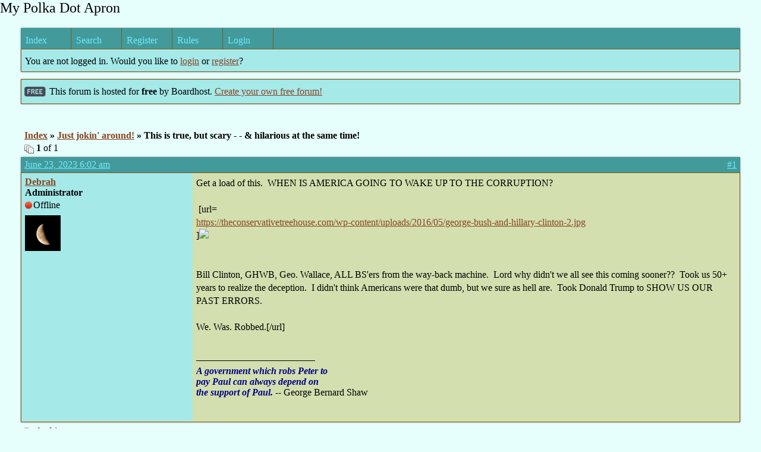

--- FILE ---
content_type: text/html; charset=UTF-8
request_url: https://mypolkadotapron.boardhost.com/viewtopic.php?id=9223
body_size: 9808
content:
<!DOCTYPE html PUBLIC "-//W3C//DTD XHTML 1.0 Strict//EN" "http://www.w3.org/TR/xhtml1/DTD/xhtml1-strict.dtd">

<html xmlns="http://www.w3.org/1999/xhtml" dir="ltr">
<head>
<meta http-equiv="Content-Type" content="text/html; charset=utf-8" />
<meta property="og:image" content="https://images.boardhost.com/boardhostballoon.png" />

<title>My Polka Dot Apron &raquo; This is true, but scary - - &amp; hilarious at the same time!</title>
<link rel="stylesheet" type="text/css" href="style/Easy.css" />
<link rel="alternate" type="application/rss+xml" title="Message Board RSS" href="/rss/9223">
<script src="js/jquery-1.7.2.min.js"></script><script src="js/jquery-ui.min.js"></script><link rel="stylesheet" media="all" type="text/css" href="https://js.boardhost.com/jquery-impromptu.min.css"><script src="https://js.boardhost.com/jquery-impromptu.min.js"></script><script type="text/javascript" language="javascript" src="/js/quicktags3.js?03312014"></script>
<script type="text/javascript">
$(document).mousedown(function (e) { var container = new Array(); container.push($('#viewforumlinks'));container.push($('#viewforumlinksbottom')); var elements = document.getElementsByTagName("div"); for(i=0;i<elements.length;i++) { if (elements[i].id.substring(14,0)=="viewtopiclinks") { container.push($(elements[i])); } $.each(container, function(key, value) { if (!$(value).is(e.target) && $(value).has(e.target).length === 0) { if (!value == e.target.id) { $(value).css("display","none") }} }); } }); 
$(document).ready(function() { $("span.spoiler").hide();$('<a class="reveal" style="cursor:pointer;" title="Click to reveal!"><button>Spoiler &raquo;</button></a> ').insertBefore('.spoiler');$("a.reveal").click(function(){$(this).parents("p").children("a.reveal").hide();$(this).parents("p").children("span.spoiler").fadeIn(2500);});} );</script>

<script type="text/javascript">

function movemenus() {
$("#viewtopiclinks2").position({
my: "right top",
at: "right+8 bottom+5",
of: "#morelinkpos"
});


}
</script>

<script type="text/javascript" language="javascript" src="/js/lytebox.js"></script>
<!-- <script>function addupload() { var imageuploaded = document.getElementById("hiddentinypic").value; if (imageuploaded) {var imageuploaded = imageuploaded.replace(/\[IMG\]/g,""); var imageuploaded = imageuploaded.replace(/\[\/IMG\]/g,"");var imageuploaded2 = "<img src=\"" + imageuploaded + "\">"; CKEDITOR.instances.msg.insertHtml( imageuploaded2 );  } return true; }</script> -->
<link rel="stylesheet" href="/js/lytebox.css" type="text/css" media="screen" />
</head>
<body class="nolinks" onload="movemenus()">
<font size=5>My Polka Dot Apron</font>

<div id="punwrap">
<div id="punviewtopic" class="pun"><header2><div id="brdheader" class="block">
	<div class="box">
		<div class="blank">
			
			
		</div>
		<div id="brdmenu" class="inbox">
			<ul>
				<li id="navindex"><a href="index.php">Index</a></li>
				<li id="navsearch"><a href="search.php">Search</a></li>
				<li id="navregister"><a href="https://mypolkadotapron.boardhost.com/register.php">Register</a></li>
				<li id="navrules"><a href="misc.php?action=rules">Rules</a></li>
				<li id="navlogin"><a href="https://mypolkadotapron.boardhost.com/login.php">Login</a></li>
			</ul>
		</div>
		<div id="brdwelcome" class="inbox">
			<p>You are not logged in. Would you like to <a href=https://mypolkadotapron.boardhost.com/login.php>login</a> or <a href=https://mypolkadotapron.boardhost.com/register.php>register</a>?</p>
		</div>
	</div>
</div>

<div id="announce" class="block"><div class="box"><div class="intd" style="padding:1x;"><div class="nolinks"><div style="margin-top:2px;"><img src=https://images.boardhost.com/2/free1.png align=absmiddle height=40 width=40 style="margin-left:3px;margin-top:-2px;" title=Free alt=Free> This forum is hosted for <b>free</b> by Boardhost. <a href=https://boardhost.com/>Create your own free forum!</a></div></div></div></div></div><br><img src=https://images.boardhost.com/invisible.gif height=1><br>

<div class="linkst">
	<div class="inbox">
		<h3 class="nolinks"><li><a href="index.php">Index</a></li><li>&nbsp;&raquo;&nbsp;<a href="viewforum.php?id=15">Just jokin' around!</a></li><li>&nbsp;&raquo;&nbsp;This is true, but scary - - &amp; hilarious at the same time! </li>

		</li></h3>

		<p class="pagelink" style="float:left;"><img src=https://cdn.boardhost.com/page_white_stack.png align=absbottom> <b>1</b> of 1</p>

		<p class="postlink conr">
&nbsp;
</p>
		<div class="clearer"></div>
	</div>
</div>








<div id="p10724" class="blockpost rowodd firstpost">

	<h2>
	<table border="0" cellpadding="0" cellspacing="0" width="100%" style="padding:0;margin:0;" id="messageoptions"><tr><td style="padding:0;margin:0;border-style:none;">

	<a href="viewtopic.php?pid=10724#p10724" class="messageoptions">June 23, 2023 6:02 am</a>



	</td><td style="padding:0;margin:0;border-style:none;" align=right>



&nbsp;</td><td align=right style="padding:0;margin:0;border-style:none;width:1px;"><a href="viewtopic.php?pid=10724#p10724"><nobr>#1</nobr></a></td></tr></table></h2>
	<div class="box">
		<div class="inbox">
			<div class="postleft">
				<dl class="nolinks">
					<dd><strong><a href="profile.php?id=2">Debrah</a></strong></dd>
					<dd class="usertitle"><strong>Administrator</strong>
					<p><img src="https://cdn.boardhost.com/icons/2/user_offline.png" align=absbottom style="margin-right:2px;">Offline</p>					</dd>
					<dd class="postavatar"><img src="http://cdn.boardhost.com/avatars/moon.jpg" alt="" style="max-width:128px;max-height:128px;"/></dd>
				</dl><br>
			</div>
			<div class="postright">
				<h3>This is true, but scary - - &amp; hilarious at the same time!</h3>
				<div class="postmsg">
					<p>Get a load of this.  WHEN IS AMERICA GOING TO WAKE UP TO THE CORRUPTION?<br /><br /> [url=<a href="https://theconservativetreehouse.com/wp-content/uploads/2016/05/george-bush-and-hillary-clinton-2.jpg" style="overflow:hidden;display:-webkit-box;-webkit-line-clamp:1;-webkit-box-orient:vertical;">https://theconservativetreehouse.com/wp-content/uploads/2016/05/george-bush-and-hillary-clinton-2.jpg</a>]<img src="https://theconservativetreehouse.com/wp-content/uploads/2016/05/george-bush-and-hillary-clinton-2.jpg" style="max-width:100%;"><br /><br /><br />Bill Clinton, GHWB, Geo. Wallace, ALL BS'ers from the way-back machine.  Lord why didn't we all see this coming sooner??  Took us 50+ years to realize the deception.  I didn't think Americans were that dumb, but we sure as hell are.  Took Donald Trump to SHOW US OUR PAST ERRORS.<br /><br />We. Was. Robbed.[/url]<br /> </p>
				</div>

				<div class="postsignature"><hr /><span class="nolinks"><strong><span style="color:#000080;"><em>A government which robs Peter to<br />pay Paul can always depend on<br />the support of Paul.</em></span></strong> -- George Bernard Shaw</span></div>
			</div>
			<div class="clearer"></div>
			<div class="postfootleft"></div> 
			<div class="postfootright"><div>&nbsp;</div></div>
		</div>
	</div>
</div>

<div class="postlinksb">
	<div class="inbox">

		<p class="postlink conr">&nbsp;</p>

		<p class="pagelink" style="float:left;"><img src=https://cdn.boardhost.com/page_white_stack.png align=absbottom> <b>1</b> of 1</p>
	

		<div class="clearer"></div>
		<h3 class="nolinks" style=""><li><a href="index.php">Index</a></li><li>&nbsp;&raquo;&nbsp;<a href="viewforum.php?id=15">Just jokin' around!</a></li><li>&nbsp;&raquo;&nbsp;

		This is true, but scary - - &amp; hilarious at the same time! 		</li>

<div class="clearer"></div>

</div>
</div>

<div id="brdfooter" class="block">
	<h2><span>Board footera</span></h2>
	<div class="box">
		<div class="inbox">

			<div class="conl">
				<form id="qjump" method="get" action="viewforum.php">
					<div><label><!--Jump to: -->Jump to: <select name="id" onchange="window.location=('viewforum.php?id='+this.options[this.selectedIndex].value)">
						<optgroup label="General Discussion">
							<option value="18">IF YOU'RE NOT GOING TO POST</option>
							<option value="16">Pull Up A Chair</option>
							<option value="2">All Things Alternative</option>
							<option value="3">All About Nutrition</option>
							<option value="4">Recipes and Food Ideas</option>
							<option value="5">Our Broken Allopathic System</option>
							<option value="6">General Health Information</option>
							<option value="7">Weather, farming, city life, country life</option>
							<option value="8">Share your favorite links</option>
							<option value="21">Let's talk History &amp; Historical events</option>
							<option value="9">Ask your questions here</option>
							<option value="10">What are you reading or watching?</option>
							<option value="11">All of our broken political systems</option>
							<option value="19">ALL of the broken systems around the world</option>
							<option value="12">If you can't find another place, put it here</option>
							<option value="13">Gardening information, tips &amp; ideas</option>
							<option value="14">For your home, for your pet</option>
							<option value="15" selected="selected">Just jokin' around!</option>
							<option value="17">Buzzard Board</option>
							<option value="26">Do you remember?</option>
							<option value="27">ALL THINGS POLITICAL (Good or bad)</option>
					</optgroup>
					</select>
					
					</label></div>
				</form>
			</div>
&nbsp;<p class="conr"><nobr> Powered by Boardhost. <a href="http://www.boardhost.com/"><b>Create a Free Forum</b></a></nobr></p>

			<div class="clearer"></div>
		</div>
	</div>
</div><br>

</div>
</div>

<footer><slidebar><script src="js/slidebars.min.js"></script><script> (function($) { $(document).ready(function() { $.slidebars(); }); }) (jQuery);</script></body>
</html>
